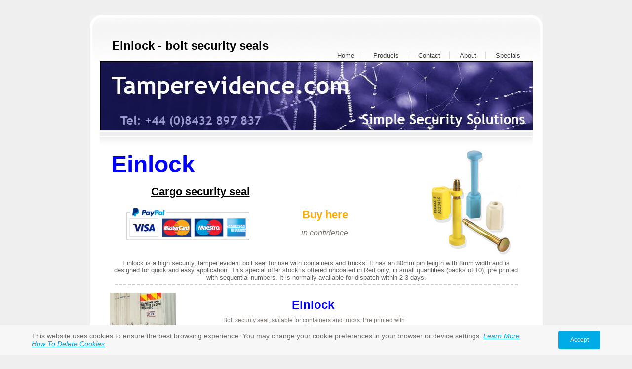

--- FILE ---
content_type: text/html; charset=utf-8
request_url: https://www.tamperevidence.com/einlock-clearance.php
body_size: 8550
content:
<!DOCTYPE html PUBLIC "-//W3C//DTD XHTML 1.0 Transitional//EN" "http://www.w3.org/TR/xhtml1/DTD/xhtml1-transitional.dtd">
<!--
Design by Free CSS Templates
http://www.freecsstemplates.org
Released for free under a Creative Commons Attribution 2.5 License
-->
<html xmlns="http://www.w3.org/1999/xhtml">
	<head>
		<meta http-equiv="content-type" content="text/html; charset=utf-8" />


<title>Cargo security seals - small quantities</title>



<meta name="description" content="Einlock is a bolt security seal for use with containers and trucks  Buy now online in small quantities." />
<meta name="keywords" content="Einlock,bolt seals,small quantities,high security cargo seal, truck security seals,container security seals,tamper evident bolt security seal, lorry security seals,high security bolt seals,buy now online " />

  <link href="resources/tecfav.ico" rel="shortcut icon" type="image/x-icon" />
  <link href="resources/tecfav.ico" rel="icon" type="image/x-icon" />

  
  <!-- Start of user defined header tracking codes -->
  <meta name="google-site-verification" content="Mz0hbCx5sYDIfRh9WbLjfsC7jd8fMEuJ2dp5TCbZxho" />
<meta name="msvalidate.01" content="6F6136157F80F46ADE361011BE877BCE" />
  <!-- End of user defined header tracking codes -->


  <style type="text/css" id="styleCSS">
    /*
Design by Free CSS Templates
http://www.freecsstemplates.org
Released for free under a Creative Commons Attribution 2.5 License
*/

body {
	font-family		: Verdana, Arial, sans-serif;
	margin: 30px 0;
	padding: 0;
        background: #EFEFEF;
	font-size: 12px;
	color: #6B6B6B;
}


/* Header */

#top{
	background: url(templates/Redplanet_Blue/resources/common/images/red_top_920.jpg) no-repeat center;
	width:917px;
	height:24px;
	margin: 0 auto;
	margin-bottom:0px;
}

/* Logo */

#header {
	margin-left:auto;margin-right:auto;
	width:907px;
	padding:0px;
	background: url(templates/Redplanet_Blue/resources/common/images/red_gradient_104.jpg) repeat-x;
	margin-top:0px;
	border-left:solid #FFFFFF 5px;
	border-right:solid #FFFFFF 5px;
}

#header h1 {
	font-family		: Verdana, Arial, sans-serif;
	float: left;
	padding: 3px 0 0 40px;
	font-size: 36px;	
	margin-top:22px;
	margin-bottom:16px;
}

#header * {
	text-decoration:none;
}

#header h1 a {
	color: #000000;
}

/* Menu */

#menu {
	float: right;
	margin-top:51px;
	margin-bottom:4px;
	padding: 0px 25px 0 0;
	/*background: url(templates/Redplanet_Blue/resources/common/images/img3.gif) no-repeat right top;*/
}

#menu ul {
	margin: 0;
	padding: 0;
	list-style: none;
}

#menu li {
	display: inline;
}

#menu a {
	font-family		: Verdana, Arial, sans-serif;
	padding: 0 15px 0 20px;
	border-left: 1px solid #DBDBDB;
	text-decoration: none;
	font-size: 13px;
	color: #3B3B3B;
}

#menu .first a {
	border: none;
}

#sys_banner {
	/*background: url(templates/Redplanet_Blue/resources/common/images/img2.gif) repeat-x;*/
	width: 877px;
	height: 140px;
	margin: 0px auto;
	padding:0px;
	border-right: auto solid #FFFFFF;
	border-left: auto solid #FFFFFF;
}

#splash {
	height: 171px;width: 877px;
	margin: 0 auto;
	background: url(templates/Redplanet_Blue/resources/common/images/img5.gif) repeat-x left bottom;
	overflow:hidden;
	border-left:20px solid #FFFFFF;
	border-right:20px solid #FFFFFF;
}

/* Content */

#content {
	width: 847px;
	margin: 0 auto;
	padding: 0px 35px 35px 35px;	
	background: #FFFFFF url(templates/Redplanet_Blue/resources/common/images/img8.gif) no-repeat left bottom;
}

/* Footer */

.sys_footer {
    text-align:center;
    padding-top:10px;
}

#sys_designerfooter {
    border: none;
    margin:0 auto;
    padding: 0;
    background: none;
}

.sys_footer p {
	text-align: center;
	color: #777777;
}

.sys_footer a {
	font-family		: Verdana, Arial, sans-serif;	color: #5D5D5D;
}
			
.sys_txt{
	font-family		: Verdana, Arial, sans-serif;
	color			: #7F7772;
	font-size 		: 12px;	
	padding			: 1px 0 0 0;
	font-size-adjust: none;
	font-style		: normal;
	font-variant	: normal;

}

a{color:#000033;}

a img{border:none;}

.sys_txt a{

	color: #000033;

}

.sys_txt a:hover{

	text-decoration: none;
	color: #000033;

}

.sys_txt h1, 
.sys_txt h2, 
.sys_txt h3, 
.sys_txt h4,
.sys_txt h5,
.sys_txt h6,
.sys_txt p{ 
	text-decoration: none;
	font-weight: normal;
	color: #000033;
	
}

.sys_txt h1{
	letter-spacing: -1px;
	font-size: 2.4em;
	margin:0;
	padding:10px 0 10px 0;
}

.sys_txt h2{
	font-size: 1.8em;
	margin:0;
	padding:10px 0 10px 0;
}

.sys_txt h3{
	font-size: 1.2em;
	font-weight: bold;
	
	margin:0;
	padding:10px 0 10px 0;
}

.sys_txt h4{
	margin:0;
	padding:10px 0 10px 0;
	
	
}

.sys_txt h5{
	
	margin:0;
	padding:10px 0 10px 0;
	
}

.sys_txt h6{
	margin:0;
	padding:10px 0 10px 0;
	
	
}

.sys_txt p{
	
	margin:0;
	padding:5px 0;
	color: #7F7772;


	
}

.sys_txt blockquote {
	
	margin: 0 20px;
	padding:15px 0 15px 30px;
	padding-left: 1em;
	border-left: 5px solid #DDDDDD;
	
}	
			
.sys_txt ul{
	
	margin	: 15px 5px;
	padding	: 0 35px;
	font-family:Tahoma,Arial,Helvetica,sans-serif;
	font-size:small;
	font-size-adjust:none;
	font-style:normal;
	font-variant:normal;
	font-weight:normal;
	line-height:normal;
	color: #7F7772;
	

}

.sys_txt ul li{

	margin : 0;
	padding : 2px 0;
	font-family:Tahoma,Arial,Helvetica,sans-serif;
	font-size:small;
	font-size-adjust:none;
	font-style:normal;
	font-variant:normal;
	font-weight:normal;
	line-height:normal;
	color: #7F7772;
}




  </style>


<script src="//ajax.googleapis.com/ajax/libs/webfont/1.4.2/webfont.js" type="text/javascript"></script>





<script type="text/javascript" src="//ajax.googleapis.com/ajax/libs/jquery/1.11.1/jquery.min.js"></script>
<script type="text/javascript">window.jQuery || document.write('<script src="/components/bower_components/jquery/dist/jquery.js"><\/script>')</script>
<link rel="stylesheet" type="text/css" href="classes/commons/resources/flyoutmenu/flyoutmenu.css?1001144" />
<script type="text/javascript" src="classes/commons/resources/flyoutmenu/flyoutmenu.js?1001144"></script>
<link rel="stylesheet" type="text/css" href="classes/commons/resources/global/global.css?1001144" />

  <style type="text/css">
    .cookies-notification {
      position: fixed;
      left: 0;
      right: 0;
      bottom: 0;
      display: flex;
      justify-content: center;
      transform: translateY(100%);
      transition: transform 300ms ease-in;
      background: #f7f7f7;
      padding: 0 5%;
      z-index: 999999;
    }

    .cookies-notification--visible {
      transform: translateY(0);
    }

    .cookies-notification-content {
      display: flex;
      justify-content: space-between;
      align-items: center;
      flex-direction: column;
      padding-bottom: 20px;
    }

    .cookies-notification-text {
      text-align: center;
      font-size: 16px;
    }

    .cookies-notification-text a {
      color: #00ace6;
    }

    .cookies-notification-text p {
      margin: 1em 0;
    }

    .cookies-notification-button {
      display: flex;
      align-items: center;
      justify-content: center;
      flex: none;
      background: #00ace8;
      color: #fff;
      border-radius: 4px;
      font-size: 16px;
      border: none;
      padding: 15px 50px;
      outline:0;
    }

    @media only screen and (min-width: 600px) {
      .cookies-notification-content {
        flex-direction: row;
        max-width: 1170px;
        padding-bottom: 0;
      }

      .cookies-notification-text {
        font-size: 14px;
        text-align: start;
        margin-right: 47px;
      }

      .cookies-notification-button {
        font-size: 12px;
        padding: 12px 24px;
      }
    }
  </style>

  <script type="text/javascript">
    $(function () {
      var cookiesAgreed = localStorage.getItem('cookiesAgreed');

      if (cookiesAgreed) {
        return;
      }

      var wrapper = $('<div class="cookies-notification"></div>');
      var notification = $('<div class="cookies-notification-content"></div>');
      var text = $('<div class="cookies-notification-text"><p>This website uses cookies to ensure the best browsing experience. You may change your cookie preferences in your browser or device settings. <em><a href=\"http://www.aboutcookies.org/\" target=\"_blank\" rel=\"noopener\">Learn More<\/a> <\/em><a href=\"http://www.aboutcookies.org/how-to-delete-cookies/\" target=\"_blank\" rel=\"noopener\"><em>How To Delete Cookies<\/em><\/a><\/p></div>');
      var button = $('<button class="cookies-notification-button">Accept</button>');

      button.click(handleAcceptClick);
      notification
        .append(text)
        .append(button);
      wrapper.append(notification);

      $('body').append(wrapper);
      setTimeout(function() {
        wrapper.addClass('cookies-notification--visible');
      }, 1000);

      function handleAcceptClick() {
        localStorage.setItem('cookiesAgreed', 'true');
        wrapper.removeClass('cookies-notification--visible');
        wrapper.on('transitionend', handleTransitionEnd);
      }

      function handleTransitionEnd() {
        wrapper.remove();
      }
    });
  </script>

<script type="text/javascript">
  var swRegisterManager = {
    goals: [],
    add: function(swGoalRegister) {
      this.goals.push(swGoalRegister);
    },
    registerGoals: function() {
      while(this.goals.length) {
        this.goals.shift().call();
      }
    }
  };

  window.swPostRegister = swRegisterManager.registerGoals.bind(swRegisterManager);
</script>

  <link rel="stylesheet" type="text/css" href="classes/components/Image/layouts/Default/Default.css?1001144" />
  
  
  
  
  
  
  
  
  

	</head>

	<body id="sys_background">
	<div id="top">
		&nbsp;
	</div>
	<div id="header" >
		
		<h1 style="text-align:left;"><a id="sys_heading" href="./" style="color:#000000;font-size:24px;font-style:normal;font-weight:bold;text-decoration:none;">Einlock - bolt security seals</a></h1>
		
		<div id="menu">
			<ul class='sys_navigation'>
			<li id="ys_menu_0" class="first"><a href="./" title="Home">Home</a></li>
			<li id="ys_menu_1"><a href="products.php" title="Products">Products</a></li>
			<li id="ys_menu_2"><a href="contact.php" title="Contact">Contact</a></li>
			<li id="ys_menu_3"><a href="about.php" title="About us">About</a></li>
			<li id="ys_menu_4" class="last"><a href="specials.php" title="Special Offers">Specials</a></li>
			</ul>
<script>$(document).ready(function() { flyoutMenu.initFlyoutMenu([{"href": "./","title": "Home","name": "Home","children": []},{"href": "products.php","title": "Products","name": "Products","children": []},{"href": "contact.php","title": "Contact","name": "Contact","children": []},{"href": "about.php","title": "About us","name": "About","children": []},{"href": "specials.php","title": "Special Offers","name": "Specials","children": []}], "flyover");});</script>
		</div>
		<div style="clear:both;"></div>
	</div>
	
	<div id="splash">
		<div id="sys_banner" style="background: #FFFFFF url(resources/Security%20seals%20and%20labels%20UK%20banner.jpg.cropped877x140o2%2C2s877x140.jpg) no-repeat center;">

		</div>
		<div style="clear:both;"></div>
	</div>

		<div id="content">
			<style media="screen">
  .layout_1-column {
    width: 100%;
    padding: 0;
    margin: 0;
  }

  .layout_1-column:after {
    content: "";
    display: table;
    clear: both;
  }

  .zone_top {
    margin: 0;
    padding: 5px;
    vertical-align: top;
    line-height: normal;
    min-width: 100px;
  }
</style>

<div class="layout_1-column sys_layout">
    <div id="layout_row1">
        <div id="sys_region_1" class="zone_top" ><div id="I1518" style="display:block;clear: both;margin:0 0 0 0;" class="Layout1_Default"><style>.column_I1518 {width: 100%;-moz-box-sizing:border-box;-webkit-box-sizing: border-box;box-sizing:border-box;}.column_I1518:after {content: "";display: table;clear: both;}.column_I1518 .left {text-align: left;vertical-align: top;width: 57.78045838359469%;padding: 0;float: left;-moz-box-sizing: border-box;-webkit-box-sizing: border-box;box-sizing:border-box;}.column_I1518 .right {vertical-align: top;width: 42.21954161640531%;padding: 0;float: left;-moz-box-sizing: border-box;-webkit-box-sizing: border-box;box-sizing: border-box;}</style><div class="column_I1518 column_divider" ><div id="Left_I1518" class="left" ><div id="I1520" style="display:block;clear: both;margin:0 0 0 0;" class="Text_Default"><style>.old_text_widget img {max-width: 100%;height: auto;}.old_text_wdiget {margin: 0;padding: 0;overflow: hidden;color: ;font: ;background-color: ;}</style><div id="I1520_sys_txt" class="sys_txt old_text_widget clear_fix"><p>&nbsp;<font color="#808080" size="2"><strong><font color="#0000ff" size="7">Einlock</font></strong></font></p> 
<h2 align="left"><font color="#000000"><strong>&nbsp;&nbsp;&nbsp;&nbsp;&nbsp;&nbsp;&nbsp;&nbsp;&nbsp;&nbsp;&nbsp;&nbsp;&nbsp;&nbsp;<u>Cargo </u></strong><strong><u>security</u></strong><strong><u>&nbsp;seal</u></strong></font></h2></div></div><div id="I0c80945ad0744d3acfb611c785e8f1ff" style="display:block;clear: both;" class="Layout1_Default"><style>.column_I0c80945ad0744d3acfb611c785e8f1ff {width: 100%;-moz-box-sizing:border-box;-webkit-box-sizing: border-box;box-sizing:border-box;}.column_I0c80945ad0744d3acfb611c785e8f1ff:after {content: "";display: table;clear: both;}.column_I0c80945ad0744d3acfb611c785e8f1ff .left {text-align: left;vertical-align: top;width: 68.80341880341881%;padding: 0 15px 0 0;float: left;-moz-box-sizing: border-box;-webkit-box-sizing: border-box;box-sizing:border-box;}.column_I0c80945ad0744d3acfb611c785e8f1ff .right {vertical-align: top;width: 31.196581196581192%;padding: 0 0 0 15px;float: left;-moz-box-sizing: border-box;-webkit-box-sizing: border-box;box-sizing: border-box;}</style><div class="column_I0c80945ad0744d3acfb611c785e8f1ff column_divider" ><div id="Left_I0c80945ad0744d3acfb611c785e8f1ff" class="left" ><div id="Iacb865f8d2a34d78a48c4869163e7485" style="display:block;clear: both;text-align:center;" class="Image_Default"><style>#Iacb865f8d2a34d78a48c4869163e7485_img {-moz-box-sizing: border-box;-webkit-box-sizing: border-box;box-sizing: border-box;width: 250px;border:none;max-width: 100%;height: auto;}</style><img id="Iacb865f8d2a34d78a48c4869163e7485_img" src="resources/Paypal%20logo.png"  /></div></div><div id="Right_I0c80945ad0744d3acfb611c785e8f1ff" class="right" ><div id="I1521" style="display:block;clear: both;margin:0 0 0 0;" class="Text_Default"><style>.old_text_widget img {max-width: 100%;height: auto;}.old_text_wdiget {margin: 0;padding: 0;overflow: hidden;color: ;font: ;background-color: ;}</style><div id="I1521_sys_txt" class="sys_txt old_text_widget clear_fix"><H2 align=right><STRONG><FONT color=#ffaa00>Buy here</FONT></STRONG></H2> 
<P align=right><FONT size=3><EM>in confidence</EM></FONT></P></div></div></div></div></div></div><div id="Right_I1518" class="right" ><div id="I1543" style="display:block;clear: both;text-align:right;margin:0 0 0 0;" class="Image_Default"><style>#I1543_img {-moz-box-sizing: border-box;-webkit-box-sizing: border-box;box-sizing: border-box;width: 191px;border:none;max-width: 100%;height: auto;}</style><img id="I1543_img" src="resources/Einlock%20bolt%20seal.jpg"  alt="Einlock high security cargo seal"  /></div></div></div></div><div id="I1523" style="display:block;clear: both;margin:0 0 0 0;" class="Text_Default"><style>.old_text_widget img {max-width: 100%;height: auto;}.old_text_wdiget {margin: 0;padding: 0;overflow: hidden;color: ;font: ;background-color: ;}</style><div id="I1523_sys_txt" class="sys_txt old_text_widget clear_fix"><font color="#404040">  
</font><p align="center" class="NormalWeb1" style="margin: 0cm 0cm 0pt;" dir="ltr"><font color="#404040"><font color="#616161"><font size="2">Einlock&nbsp;is a high security,&nbsp;tamper&nbsp;evident&nbsp;bolt seal&nbsp;for&nbsp;use with containers and trucks.&nbsp;It&nbsp;has an 80mm pin length with 8mm width&nbsp;and is designed for quick and easy application.&nbsp;This&nbsp;special offer&nbsp;stock is offered uncoated&nbsp;in&nbsp;Red only, in small quantities (packs of 10), pre&nbsp;printed with sequential numbers.&nbsp;It is normally available for dispatch within 2-3 days.</font></font></font></p></div></div><div id="I1812" style="display:block;clear: both;margin:0 10px 10px 10px;" class="Horizontal_Line_Default">    <div style='border-bottom-width:3px;border-bottom-style:dashed;border-bottom-color:#cccccc;font-size:0;padding:0;margin:0;height:0;line-height:0;'></div>
</div><div id="I1525" style="display:block;clear: both;margin:0 0 0 0;" class="Layout1_Default"><style>.column_I1525 {width: 100%;-moz-box-sizing:border-box;-webkit-box-sizing: border-box;box-sizing:border-box;}.column_I1525:after {content: "";display: table;clear: both;}.column_I1525 .left {text-align: left;vertical-align: top;width: 25.814234016887816%;padding: 0;float: left;-moz-box-sizing: border-box;-webkit-box-sizing: border-box;box-sizing:border-box;}.column_I1525 .right {vertical-align: top;width: 74.18576598311219%;padding: 0;float: left;-moz-box-sizing: border-box;-webkit-box-sizing: border-box;box-sizing: border-box;}</style><div class="column_I1525 column_divider" ><div id="Left_I1525" class="left" ><div id="I1544" style="display:block;clear: both;text-align:left;margin:5px 0 30px 0;" class="Image_Default"><style>#I1544_img {-moz-box-sizing: border-box;-webkit-box-sizing: border-box;box-sizing: border-box;width: 134px;border:none;max-width: 100%;height: auto;}</style><img id="I1544_img" src="resources/Einlock%20app.jpg.opt134x145o0%2C0s134x145.jpg"  alt="Einlock bolt seal"  /></div></div><div id="Right_I1525" class="right" ><div id="I1526" style="display:block;clear: both;margin:10px 0px 0px 0px;" class="Layout1_Default"><style>.column_I1526 {width: 100%;-moz-box-sizing:border-box;-webkit-box-sizing: border-box;box-sizing:border-box;}.column_I1526:after {content: "";display: table;clear: both;}.column_I1526 .left {text-align: left;vertical-align: top;width: 63.87096774193548%;padding: 0;float: left;-moz-box-sizing: border-box;-webkit-box-sizing: border-box;box-sizing:border-box;}.column_I1526 .right {vertical-align: top;width: 36.12903225806452%;padding: 0;float: left;-moz-box-sizing: border-box;-webkit-box-sizing: border-box;box-sizing: border-box;}</style><div class="column_I1526 column_divider" ><div id="Left_I1526" class="left" ><div id="I1528" style="display:block;clear: both;margin:0px;" class="Text_Default"><style>.old_text_widget img {max-width: 100%;height: auto;}.old_text_wdiget {margin: 0;padding: 0;overflow: hidden;color: ;font: ;background-color: ;}</style><div id="I1528_sys_txt" class="sys_txt old_text_widget clear_fix"><p align="center"><font size="5"><strong><font color="#0000ff">Einlock</font></strong></font><font size="1">&nbsp;</font></p> 
<p align="center">Bolt security&nbsp;seal, suitable for containers and trucks.&nbsp;Pre printed with sequential numbers.</p> 
<p align="center"><font color="#000000">8mm&nbsp;uncoated&nbsp;@ £12.95 per pack of ten excl VAT &amp; carriage.</font></p> 
<p align="center">Available in&nbsp;red only.</p></div></div><div id="I1813" style="display:block;clear: both;margin:10px 10px 10px 10px;" class="Horizontal_Line_Default">    <div style='border-bottom-width:2px;border-bottom-style:dotted;border-bottom-color:#cccccc;font-size:0;padding:0;margin:0;height:0;line-height:0;'></div>
</div></div><div id="Right_I1526" class="right" ><div id="I1527" style="display:block;clear: both;margin:100px 0 42px 0;" class="Text_Default"><style>.old_text_widget img {max-width: 100%;height: auto;}.old_text_wdiget {margin: 0;padding: 0;overflow: hidden;color: ;font: ;background-color: ;}</style><div id="I1527_sys_txt" class="sys_txt old_text_widget clear_fix"><DIV align=right> 
<FORM method=post action=https://www.paypal.com/cgi-bin/webscr target=paypal><INPUT value=_s-xclick type=hidden name=cmd> <INPUT value=MNHQAUXHYVL2L type=hidden name=hosted_button_id> <INPUT border=0 alt="PayPal — The safer, easier way to pay online." src="https://www.paypalobjects.com/en_GB/i/btn/btn_cart_LG.gif" type=image name=submit> <IMG border=0 alt="" src="https://www.paypalobjects.com/en_GB/i/scr/pixel.gif" width=1 height=1> </FORM></DIV></div></div></div></div></div></div></div></div><div id="I1531" style="display:block;clear: both;margin:0 0 0 0;" class="Text_Default"><style>.old_text_widget img {max-width: 100%;height: auto;}.old_text_wdiget {margin: 0;padding: 0;overflow: hidden;color: ;font: ;background-color: ;}</style><div id="I1531_sys_txt" class="sys_txt old_text_widget clear_fix"><P align=center><EM><FONT color=#000000>* Please&nbsp;note, these products are only available to purchase online, for UK mainland customers. If you wish to purchase from outside this area please do not hesitate&nbsp;to </FONT></EM><A href="contact.php"><EM><FONT color=#000000>CONTACT US FOR A RAPID QUOTATION</FONT></EM></A><EM><FONT color=#000000>. All prices above exclude carriage &amp; VAT&nbsp;which is added at checkout.</FONT></EM></P></div></div><div id="I1532" style="display:block;clear: both;margin:20px 0 0 0;" class="Layout1_Default"><style>.column_I1532 {width: 100%;-moz-box-sizing:border-box;-webkit-box-sizing: border-box;box-sizing:border-box;}.column_I1532:after {content: "";display: table;clear: both;}.column_I1532 .left {text-align: left;vertical-align: top;width: 23.76357056694813%;padding: 0;float: left;-moz-box-sizing: border-box;-webkit-box-sizing: border-box;box-sizing:border-box;}.column_I1532 .right {vertical-align: top;width: 76.23642943305187%;padding: 0;float: left;-moz-box-sizing: border-box;-webkit-box-sizing: border-box;box-sizing: border-box;}</style><div class="column_I1532 column_divider" ><div id="Left_I1532" class="left" ><div id="I1536" style="display:block;clear: both;" class="Text_Default"><style>.old_text_widget img {max-width: 100%;height: auto;}.old_text_wdiget {margin: 0;padding: 0;overflow: hidden;color: ;font: ;background-color: ;}</style><div id="I1536_sys_txt" class="sys_txt old_text_widget clear_fix"><DIV align=left> 
<FORM action=https://www.paypal.com/cgi-bin/webscr method=post target=paypal><INPUT type=hidden value=_s-xclick name=cmd> <INPUT type=hidden value="-----BEGIN [base64]//esCFwqaU1sxtf9Hjb2XYI9KlndIs/[base64]/FfPs3yrKw/[base64]/ETMS1ycjtkpkvjXZe9k+6CieLuLsPumsJ7QC1odNz3sJiCbs2wC0nLE0uLGaEtXynIgRqIddYCHx88pb5HTXv4SZeuv0Rqq4+axW9PLAAATU8w04qqjaSXgbGLP3NmohqM6bV9kZZwZLR/klDaQGo1u9uDb9lr4Yn+rBQIDAQABo4HuMIHrMB0GA1UdDgQWBBSWn3y7xm8XvVk/UtcKG+wQ1mSUazCBuwYDVR0jBIGzMIGwgBSWn3y7xm8XvVk/[base64]/zANBgkqhkiG9w0BAQUFAAOBgQCBXzpWmoBa5e9fo6ujionW1hUhPkOBakTr3YCDjbYfvJEiv/2P+IobhOGJr85+XHhN0v4gUkEDI8r2/rNk1m0GA8HKddvTjyGw/XqXa+LSTlDYkqI8OwR8GEYj4efEtcRpRYBxV8KxAW93YDWzFGvruKnnLbDAF6VR5w/[base64]/vue6TCX3CZQuxSheK2bgb3Z6vALT8aOvRsL9s9v6OW8IOX+y8PXTM+g7TbXAR1gdnlvPFV360vcNi45n9zsUOp/UuljIVBoYjeAzNn0wsfUsTYdvaItpeSEyfEirvkSFgDuq3cNWD2v4v0iuCJe9e+5Cr+zAuWYrz87c8A==-----END PKCS7----- &#13;&#10;" name=encrypted> <INPUT type=image alt="PayPal - The safer, easier way to pay online." src="https://www.paypal.com/en_GB/i/btn/btn_viewcart_LG.gif" border=0 name=submit> <IMG height=1 alt="" src="https://www.paypal.com/en_GB/i/scr/pixel.gif" width=1 border=0> </FORM></DIV></div></div></div><div id="Right_I1532" class="right" ><div id="I1533" style="display:block;clear: both;" class="Layout1_Default"><style>.column_I1533 {width: 100%;-moz-box-sizing:border-box;-webkit-box-sizing: border-box;box-sizing:border-box;}.column_I1533:after {content: "";display: table;clear: both;}.column_I1533 .left {text-align: left;vertical-align: top;width: 62.745098039215684%;padding: 0;float: left;-moz-box-sizing: border-box;-webkit-box-sizing: border-box;box-sizing:border-box;}.column_I1533 .right {vertical-align: top;width: 37.254901960784316%;padding: 0;float: left;-moz-box-sizing: border-box;-webkit-box-sizing: border-box;box-sizing: border-box;}</style><div class="column_I1533 column_divider" ><div id="Left_I1533" class="left" ><div id="I1535" style="display:block;clear: both;text-align:center;" class="Image_Default"><a href="products.php"><style>#I1535_img {-moz-box-sizing: border-box;-webkit-box-sizing: border-box;box-sizing: border-box;width: 260px;border:none;max-width: 100%;height: auto;}</style><img id="I1535_img" src="resources/continue1.png"  alt="Continue shopping"  /></a></div></div><div id="Right_I1533" class="right" ><div id="I1534" style="display:block;clear: both;margin:0 0 0 0;" class="Text_Default"><style>.old_text_widget img {max-width: 100%;height: auto;}.old_text_wdiget {margin: 0;padding: 0;overflow: hidden;color: ;font: ;background-color: ;}</style><div id="I1534_sys_txt" class="sys_txt old_text_widget clear_fix"><DIV align=right> 
<FORM action=https://www.paypal.com/uk/cgi-bin/webscr method=post target=paypal><INPUT type=hidden value=_s-xclick name=cmd> <INPUT type=hidden value="-----BEGIN [base64]//esCFwqaU1sxtf9Hjb2XYI9KlndIs/[base64]/FfPs3yrKw/[base64]/ETMS1ycjtkpkvjXZe9k+6CieLuLsPumsJ7QC1odNz3sJiCbs2wC0nLE0uLGaEtXynIgRqIddYCHx88pb5HTXv4SZeuv0Rqq4+axW9PLAAATU8w04qqjaSXgbGLP3NmohqM6bV9kZZwZLR/klDaQGo1u9uDb9lr4Yn+rBQIDAQABo4HuMIHrMB0GA1UdDgQWBBSWn3y7xm8XvVk/UtcKG+wQ1mSUazCBuwYDVR0jBIGzMIGwgBSWn3y7xm8XvVk/[base64]/zANBgkqhkiG9w0BAQUFAAOBgQCBXzpWmoBa5e9fo6ujionW1hUhPkOBakTr3YCDjbYfvJEiv/2P+IobhOGJr85+XHhN0v4gUkEDI8r2/rNk1m0GA8HKddvTjyGw/XqXa+LSTlDYkqI8OwR8GEYj4efEtcRpRYBxV8KxAW93YDWzFGvruKnnLbDAF6VR5w/[base64]/vue6TCX3CZQuxSheK2bgb3Z6vALT8aOvRsL9s9v6OW8IOX+y8PXTM+g7TbXAR1gdnlvPFV360vcNi45n9zsUOp/UuljIVBoYjeAzNn0wsfUsTYdvaItpeSEyfEirvkSFgDuq3cNWD2v4v0iuCJe9e+5Cr+zAuWYrz87c8A==-----END PKCS7----- &#13;&#10;" name=encrypted> <INPUT type=image alt="PayPal - The safer, easier way to pay online." src="https://www.paypal.com/en_GB/i/btn/btn_viewcart_LG.gif" border=0 name=submit> <IMG height=1 alt="" src="https://www.paypal.com/en_GB/i/scr/pixel.gif" width=1 border=0> </FORM></DIV></div></div></div></div></div></div></div></div><div id="I1537" style="display:block;clear: both;margin:0 0 0 0;" class="Text_Default"><style>.old_text_widget img {max-width: 100%;height: auto;}.old_text_wdiget {margin: 0;padding: 0;overflow: hidden;color: ;font: ;background-color: ;}</style><div id="I1537_sys_txt" class="sys_txt old_text_widget clear_fix"><h3 align="center"><font color="#0000ff" size="3">Looking for price breaks for larger quantities ?&nbsp;<a href="einlockshop.php"><font color="#0000ff">Buy by the box</font></a><font color="#0000ff">.</font></font></h3> 
<h3 align="center"><font color="#0000ff" size="3">Perhaps you&nbsp;require price breaks for&nbsp;bulk buying&nbsp;?&nbsp;&nbsp; </font><a href="contact.php"><font color="#0000ff" size="3">Contact us</font></a><font color="#0000ff" size="3"> for options and pricing.</font></h3></div></div><div id="I5ccc68d5d13f45bbb52c941dc268811b" style="display:block;clear: both;" class="Text_Default"><style>.old_text_widget img {max-width: 100%;height: auto;}.old_text_wdiget {margin: 0;padding: 0;overflow: hidden;color: ;font: ;background-color: ;}</style><div id="I5ccc68d5d13f45bbb52c941dc268811b_sys_txt" class="sys_txt old_text_widget clear_fix"><p align="center">&nbsp;</p><h2 align="center"><strong><font face="Trebuchet MS,Arial,Helvetica,sans-serif" size="6">Tamperevidence.com – simple security solutions.</font></strong></h2></div></div><div id="I1540" style="display:block;clear: both;text-align:center;margin:0 0 0 0;" class="Image_Default"><style>#I1540_img {-moz-box-sizing: border-box;-webkit-box-sizing: border-box;box-sizing: border-box;width: 807px;border:none;max-width: 100%;height: auto;}</style><img id="I1540_img" src="resources/div258.gif.opt807x44o0%2C0s807x44.gif"  alt="buy bolt security seals here in packs of ten"  /></div><div id="I1541" style="display:block;clear: both;margin:0 0 0 0;" class="Text_Default"><style>.old_text_widget img {max-width: 100%;height: auto;}.old_text_wdiget {margin: 0;padding: 0;overflow: hidden;color: ;font: ;background-color: ;}</style><div id="I1541_sys_txt" class="sys_txt old_text_widget clear_fix"><P align=center><SPAN style="FONT-FAMILY: Verdana"><FONT size=2><A href="copyright.php"><FONT color=#737373>© Tamperevidence.com</FONT></A><FONT color=#737373> 2009 All rights reserved</FONT></FONT></SPAN><FONT color=#737373>&nbsp;&nbsp; </FONT><A href="einlock-clearance.php"><FONT color=#737373>Back to top</FONT></A><FONT color=#737373>&nbsp; </FONT><A href="privacy-policy.php"><FONT color=#737373>Privacy policy</FONT></A><FONT color=#737373>&nbsp; </FONT><A href="disclaimer.php"><FONT color=#737373>Disclaimer</FONT></A><FONT size=1><FONT color=#ababab></FONT></FONT></P> 
<P align=center><FONT size=1><FONT color=#ababab>As we have no control over the application and&nbsp;conditions&nbsp;our products are used in. we maintain it is the responsibility of the end user to determine that this is the correct product to suit your requirements. To that end we offer free samples and telephone guidance, please do not hesitate to </FONT><A href="contact.php"><FONT color=#ababab>contact us</FONT></A><FONT color=#ababab> if you need help. </FONT></FONT></P></div></div><div id="I1542" style="display:block;clear: both;text-align:left;" class="HTML_Default">    <div id="I1542_html" class="responsive_embed"><script type="text/javascript">
var gaJsHost = (("https:" == document.location.protocol) ? "https://ssl." : "http://www.");
document.write(unescape("%3Cscript src='" + gaJsHost + "google-analytics.com/ga.js' type='text/javascript'%3E%3C/script%3E"));
</script>
<script type="text/javascript">
try {
var pageTracker = _gat._getTracker("UA-9183597-1");
pageTracker._trackPageview();
} catch(err) {}</script>
</div>

    </div></div>
    </div>
</div>
		</div>
		<div id="footer">
			<div id='sys_footer' class='sys_footer'></div>
		</div>
	
<script type="text/javascript" id="site_analytics_tracking" data-id="8a4986ca2000460f01200c78be621388" data-user="8a49866a1ff0fc90011ff26e57344bf7" data-partner="YOLA" data-url="//analytics.yolacdn.net/tracking-v2.js">
  var _yts = _yts || [];
  var tracking_tag = document.getElementById('site_analytics_tracking');
  _yts.push(["_siteId", tracking_tag.getAttribute('data-id')]);
  _yts.push(["_userId", tracking_tag.getAttribute('data-user')]);
  _yts.push(["_partnerId", tracking_tag.getAttribute('data-partner')]);
  _yts.push(["_trackPageview"]);
  (function() {
    var yts = document.createElement("script");
    yts.type = "text/javascript";
    yts.async = true;
    yts.src = document.getElementById('site_analytics_tracking').getAttribute('data-url');
    (document.getElementsByTagName("head")[0] || document.getElementsByTagName("body")[0]).appendChild(yts);
  })();
</script>


<!-- Global Site Tag (gtag.js) - Google Analytics code configured in the Site Settings dialog -->
<script async src="https://www.googletagmanager.com/gtag/js?id=G-M5MCV9CXJ0"></script>
<script id="ga_tracking" data-id="G-M5MCV9CXJ0">
  window.dataLayer = window.dataLayer || [];
  function gtag(){dataLayer.push(arguments);}
  gtag('js', new Date());

  gtag('config', document.getElementById('ga_tracking').getAttribute('data-id'));
</script>
<!-- End of Google Analytics code configured in the Site Settings dialog -->


<!-- template: Redplanet_Blue  --></body>

</html>